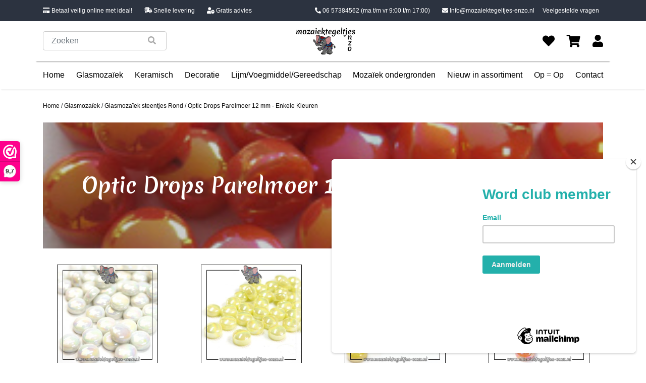

--- FILE ---
content_type: text/html;charset=utf-8
request_url: https://www.mozaiektegeltjes-enzo.nl/glasmozaiek/glasmozaiek-steentjes-rond/optic-drops-parelmoer-12-mm-enkele-kleuren/page2.html
body_size: 10034
content:
<!DOCTYPE html>
<!--[if lt IE 7 ]><html class="ie ie6" lang="nl"> <![endif]-->
<!--[if IE 7 ]><html class="ie ie7" lang="nl"> <![endif]-->
<!--[if IE 8 ]><html class="ie ie8" lang="nl"> <![endif]-->
<!--[if (gte IE 9)|!(IE)]><!--><html lang="nl"> <!--<![endif]-->
  <head>
	  <!-- Global site tag (gtag.js) - Google Analytics -->
<script async src="https://www.googletagmanager.com/gtag/js?id=UA-38674145-1"></script>
<script>
window.dataLayer = window.dataLayer || [];
function gtag(){dataLayer.push(arguments);}
gtag('js', new Date());

gtag('config', 'UA-38674145-1');
</script>

	  <!-- Google Tag Manager -->
<script>(function(w,d,s,l,i){w[l]=w[l]||[];w[l].push({'gtm.start':
new Date().getTime(),event:'gtm.js'});var f=d.getElementsByTagName(s)[0],
j=d.createElement(s),dl=l!='dataLayer'?'&l='+l:'';j.async=true;j.src=
'https://www.googletagmanager.com/gtm.js?id='+i+dl;f.parentNode.insertBefore(j,f);
})(window,document,'script','dataLayer','GTM-5P259LR');</script>
<!-- End Google Tag Manager -->

    <meta charset="utf-8"/>
<!-- [START] 'blocks/head.rain' -->
<!--

  (c) 2008-2026 Lightspeed Netherlands B.V.
  http://www.lightspeedhq.com
  Generated: 01-02-2026 @ 01:36:27

-->
<link rel="canonical" href="https://www.mozaiektegeltjes-enzo.nl/glasmozaiek/glasmozaiek-steentjes-rond/optic-drops-parelmoer-12-mm-enkele-kleuren/"/>
<link rel="alternate" href="https://www.mozaiektegeltjes-enzo.nl/index.rss" type="application/rss+xml" title="Nieuwe producten"/>
<meta name="robots" content="noodp,noydir"/>
<meta property="og:url" content="https://www.mozaiektegeltjes-enzo.nl/glasmozaiek/glasmozaiek-steentjes-rond/optic-drops-parelmoer-12-mm-enkele-kleuren/?source=facebook"/>
<meta property="og:site_name" content="Bestel nu de mooiste mozaïektegeltjes online bij Mozaïektegeltjes Enzo"/>
<meta property="og:title" content="Optic Drops Parelmoer enkele kleuren 12 mm | Shop online"/>
<meta property="og:description" content="Ruim assortiment Glasdruppels Optic Drops Parelmoer 12 mm te bestellen in onze webshop. Bekijk de parelmoer kleuren in onze collectie en bestel veilig online."/>
<script>
<meta name="p:domain_verify" content="c0603d43fc52bea3273029dde5c1d210"/>
</script>
<!--[if lt IE 9]>
<script src="https://cdn.webshopapp.com/assets/html5shiv.js?2025-02-20"></script>
<![endif]-->
<!-- [END] 'blocks/head.rain' -->
    <title>Optic Drops Parelmoer enkele kleuren 12 mm | Shop online - Bestel nu de mooiste mozaïektegeltjes online bij Mozaïektegeltjes Enzo</title>
    <meta name="description" content="Ruim assortiment Glasdruppels Optic Drops Parelmoer 12 mm te bestellen in onze webshop. Bekijk de parelmoer kleuren in onze collectie en bestel veilig online." />
    <meta name="keywords" content="Optic, Drops, Parelmoer, 12, mm, -, Enkele, kleuren" />
    <meta name="facebook-domain-verification" content="2h0kcps77dcmobx4z9xo4g3m77seys" />
    <meta http-equiv="X-UA-Compatible" content="IE=edge,chrome=1">
    
    <meta name="viewport" content="width=device-width, initial-scale=1.0">
    <meta name="apple-mobile-web-app-capable" content="yes">
    <meta name="apple-mobile-web-app-status-bar-style" content="black">
    
    <link rel="shortcut icon" href="https://cdn.webshopapp.com/shops/289339/themes/175400/v/542323/assets/favicon.ico?20210228161827" type="image/x-icon" />
    <link rel="preconnect" href="https://fonts.gstatic.com">
		<link href="https://fonts.googleapis.com/css2?family=Merienda:wght@400;700&display=swap" rel="stylesheet">
    <link rel="shortcut icon" href="https://cdn.webshopapp.com/shops/289339/themes/175400/v/542323/assets/favicon.ico?20210228161827" type="image/x-icon" /> 
    
    <link rel="stylesheet" href="https://cdn.webshopapp.com/shops/289339/themes/175400/assets/responsive.css?20250624144132" />
    <link rel="stylesheet" href="https://stackpath.bootstrapcdn.com/bootstrap/4.5.2/css/bootstrap.min.css" integrity="sha384-JcKb8q3iqJ61gNV9KGb8thSsNjpSL0n8PARn9HuZOnIxN0hoP+VmmDGMN5t9UJ0Z" crossorigin="anonymous">

  	<script src="https://code.jquery.com/jquery-3.3.1.slim.min.js" integrity="sha384-q8i/X+965DzO0rT7abK41JStQIAqVgRVzpbzo5smXKp4YfRvH+8abtTE1Pi6jizo" crossorigin="anonymous"></script>
  	<script src="https://cdnjs.cloudflare.com/ajax/libs/popper.js/1.14.7/umd/popper.min.js" integrity="sha384-UO2eT0CpHqdSJQ6hJty5KVphtPhzWj9WO1clHTMGa3JDZwrnQq4sF86dIHNDz0W1" crossorigin="anonymous"></script>
  	<script src="https://stackpath.bootstrapcdn.com/bootstrap/4.3.1/js/bootstrap.min.js" integrity="sha384-JjSmVgyd0p3pXB1rRibZUAYoIIy6OrQ6VrjIEaFf/nJGzIxFDsf4x0xIM+B07jRM" crossorigin="anonymous"></script>
    
    <link rel="stylesheet" href="https://use.fontawesome.com/releases/v5.15.1/css/all.css" integrity="sha384-vp86vTRFVJgpjF9jiIGPEEqYqlDwgyBgEF109VFjmqGmIY/Y4HV4d3Gp2irVfcrp" crossorigin="anonymous">


    <!--     <link rel="stylesheet" href="https://cdn.webshopapp.com/shops/289339/themes/175400/assets/style.css?20250624144132" />        -->
<!--     <link rel="stylesheet" href="https://cdn.webshopapp.com/shops/289339/themes/175400/assets/settings.css?20250624144132" />   -->
    
    <link rel="stylesheet" href="https://cdn.webshopapp.com/assets/gui-2-0.css?2025-02-20" /> 
    
    <link rel="stylesheet" href="https://cdn.webshopapp.com/shops/289339/themes/175400/assets/custom.css?20250624144132" />
    

    <script type="text/javascript" src="https://cdn.webshopapp.com/assets/jquery-1-9-1.js?2025-02-20"></script>
    <script type="text/javascript" src="https://cdn.webshopapp.com/assets/jquery-ui-1-10-1.js?2025-02-20"></script>
    <script type="text/javascript" src="https://cdn.webshopapp.com/assets/jquery-migrate-1-1-1.js?2025-02-20"></script>
    <script src="https://cdn.webshopapp.com/shops/289339/themes/175400/assets/jcarousel.js?20250624144132"></script>
    <script type="text/javascript" src="https://cdn.webshopapp.com/shops/289339/themes/175400/assets/global.js?20250624144132"></script>
    <script type="text/javascript" src="https://cdn.webshopapp.com/assets/gui.js?2025-02-20"></script>
        <script type="text/javascript" src="https://cdn.webshopapp.com/shops/289339/themes/175400/assets/uspticker.js?20250624144132"></script>
    
		<script type="text/javascript" src="https://cdn.webshopapp.com/shops/289339/themes/175400/assets/share42.js?20250624144132"></script> 
    <script type="text/javascript" src="https://cdn.webshopapp.com/shops/289339/themes/175400/assets/functions.js?20250624144132"></script>
    
    <script type="text/javascript" src="https://cdn.webshopapp.com/shops/289339/themes/175400/assets/cycle2.js?20250624144132"></script>
    
    <link href="https://unpkg.com/aos@2.3.1/dist/aos.css" rel="stylesheet">
		<script src="https://unpkg.com/aos@2.3.1/dist/aos.js"></script>

  </head>
  <body> 
	  <!-- Google Tag Manager (noscript) -->
<noscript><iframe src="https://www.googletagmanager.com/ns.html?id=GTM-5P259LR"
height="0" width="0" style="display:none;visibility:hidden"></iframe></noscript>
<!-- End Google Tag Manager (noscript) -->

    <header>
      <section class="usp-balk bg-dark_blue text-white">
  <div class="container d-flex justify-content-between">
    <div class="d-none d-md-flex usp">
      <p><i class="fas fa-credit-card"></i> Betaal veilig online met ideal!</p>
      <p><i class="fas fa-shipping-fast"></i> Snelle levering</p>
      <p><i class="fas fa-user-clock"></i> Gratis advies</p>
    </div>
    <div class="d-flex m-auto m-md-0 p-2">
      <a href="tel:06 57384562" class="text-white mr-4"><i class="fas fa-phone-alt"></i> 06 57384562 <span class="d-none d-lg-inline-block">(ma t/m vr 9:00 t/m 17:00)</span></a>
      <a href="/cdn-cgi/l/email-protection#5b12353d341b3634213a323e302f3e3c3e372f313e28763e352134753537" class="text-white"><i class="fas fa-envelope"></i> <span class="__cf_email__" data-cfemail="9fd6f1f9f0dff2f0e5fef6faf4ebfaf8faf3ebf5faecb2faf1e5f0b1f1f3">[email&#160;protected]</span></a>
      <a href="https://www.mozaiektegeltjes-enzo.nl/service/" class="text-white ml-3">Veelgestelde vragen</a>
    </div>
  </div>
</section>
<section class="header-top">
  <div class="container">
    <div class="d-flex d-lg-none justify-content-between">
      <a href="" id="menu"><i class="fas fa-bars mx-2"></i></a>
      <a href="https://www.mozaiektegeltjes-enzo.nl/"><img src="https://cdn.webshopapp.com/shops/289339/themes/175400/assets/logo.png?20250624111429" alt="Logo" class="logo"></a>
      <a href="https://www.mozaiektegeltjes-enzo.nl/cart/" class="position-relative"><i class="fas fa-shopping-cart mx-2"></i></a>
    </div>
    <form class="align-items-center d-flex mt-2 mt-lg-0" action="https://www.mozaiektegeltjes-enzo.nl/search/" method="get" id="formSearch">
      <div class="form-group mb-2 mb-lg-0">
        <div class="form-group has-search position-relative mb-0">
          <button class="form-control-feedback do-search border-0 bg-transparent"  onclick="$('#formSearch').submit();"><span class="fa fa-search"></span></button>
          <input type="text" name="q" autocomplete="off" value="" class="form-control" placeholder="Zoeken">
        </div>
      </div>
    </form>
    
    <a href=https://www.mozaiektegeltjes-enzo.nl/><img src="https://cdn.webshopapp.com/shops/289339/themes/175400/assets/logo.png?20250624111429" alt="Logo" class="logo d-none d-lg-block"></a>
    <div class="quick-nav d-none d-lg-flex justify-content-between align-items-center w-100 ml-auto">
      <a href="https://www.mozaiektegeltjes-enzo.nl/account/wishlist/" title="Favorieten"><i class="fas fa-heart"></i></a>
      <a href="https://www.mozaiektegeltjes-enzo.nl/cart/" title="Winkelwagen" class="position-relative"><i class="fas fa-shopping-cart"></i></a>
      <a href="https://www.mozaiektegeltjes-enzo.nl/account/" title="Login/Registreer"><i class="fas fa-user"></i></a>
    </div>
  </div>
</section>
<div class="mobile-menu-bg-cover"></div>
<section class="nav d-none d-lg-flex">
  <div class="container">
    <ul class="d-flex list-unstyled justify-content-between mt-0 mt-lg-3">
      <div class="menu-title d-flex d-lg-none justify-content-between text-white">
        <p>Menu</p>
        <a href="" class="text-white" id="close-nav"><i class="fas fa-times"></i></a>
      </div>
      <li><a href=https://www.mozaiektegeltjes-enzo.nl/>Home</a></li>
              <li>
          <div class="d-flex justify-content-between">
          <a href=https://www.mozaiektegeltjes-enzo.nl/glasmozaiek/>Glasmozaïek</a>
                    <a href="" class="show-sub mr-4 d-block d-lg-none"><i class="fas fa-chevron-right"></i></a>
          </div>
          <ul class="sub-nav">
                            
            		            		<li class="my-lg-2 d-flex justify-content-between flex-column has-children">
                  <div class="d-flex justify-content-between">
                  <a href=https://www.mozaiektegeltjes-enzo.nl/glasmozaiek/glasmozaiek-steentjes-1-cm/>Glasmozaïek steentjes 1 cm</a>
            			<a href="" class="show-sub ml-3 d-block"><i class="fas fa-chevron-right"></i></a>
                  </div>
                  <ul class="subsub-nav">
            			            				<li class="my-lg-2"><a href=https://www.mozaiektegeltjes-enzo.nl/glasmozaiek/glasmozaiek-steentjes-1-cm/basic-line-enkele-kleuren/>Basic Line - Enkele Kleuren</a></li>
            			            				<li class="my-lg-2"><a href=https://www.mozaiektegeltjes-enzo.nl/glasmozaiek/glasmozaiek-steentjes-1-cm/parelmoer-enkele-kleuren/>Parelmoer - Enkele Kleuren</a></li>
            			            				<li class="my-lg-2"><a href=https://www.mozaiektegeltjes-enzo.nl/glasmozaiek/glasmozaiek-steentjes-1-cm/gold-line-enkele-kleuren/>Gold Line - Enkele Kleuren</a></li>
            			            				<li class="my-lg-2"><a href=https://www.mozaiektegeltjes-enzo.nl/glasmozaiek/glasmozaiek-steentjes-1-cm/murrini-crystal-enkele-kleuren/>Murrini Crystal - Enkele Kleuren</a></li>
            			            				<li class="my-lg-2"><a href=https://www.mozaiektegeltjes-enzo.nl/glasmozaiek/glasmozaiek-steentjes-1-cm/foil-enkele-kleuren/>Foil - Enkele Kleuren</a></li>
            			            			</ul>
                </li>
            		                            
            		            		<li class="my-lg-2 d-flex justify-content-between flex-column has-children">
                  <div class="d-flex justify-content-between">
                  <a href=https://www.mozaiektegeltjes-enzo.nl/glasmozaiek/glasmozaiek-steentjes-2-cm/>Glasmozaïek steentjes 2 cm</a>
            			<a href="" class="show-sub ml-3 d-block"><i class="fas fa-chevron-right"></i></a>
                  </div>
                  <ul class="subsub-nav">
            			            				<li class="my-lg-2"><a href=https://www.mozaiektegeltjes-enzo.nl/glasmozaiek/glasmozaiek-steentjes-2-cm/basic-line-enkele-kleuren/>Basic Line - Enkele Kleuren</a></li>
            			            				<li class="my-lg-2"><a href=https://www.mozaiektegeltjes-enzo.nl/glasmozaiek/glasmozaiek-steentjes-2-cm/parelmoer-enkele-kleuren/>Parelmoer - Enkele Kleuren</a></li>
            			            				<li class="my-lg-2"><a href=https://www.mozaiektegeltjes-enzo.nl/glasmozaiek/glasmozaiek-steentjes-2-cm/gold-line-enkele-kleuren/>Gold Line - Enkele Kleuren</a></li>
            			            			</ul>
                </li>
            		                            
            		            		<li class="my-lg-2 d-flex justify-content-between flex-column has-children">
                  <div class="d-flex justify-content-between">
                  <a href=https://www.mozaiektegeltjes-enzo.nl/glasmozaiek/glasmozaiek-steentjes-pixel-8-mm/>Glasmozaïek steentjes Pixel 8 mm</a>
            			<a href="" class="show-sub ml-3 d-block"><i class="fas fa-chevron-right"></i></a>
                  </div>
                  <ul class="subsub-nav">
            			            				<li class="my-lg-2"><a href=https://www.mozaiektegeltjes-enzo.nl/glasmozaiek/glasmozaiek-steentjes-pixel-8-mm/ottoman-mat-enkele-kleuren/>Ottoman Mat - Enkele Kleuren</a></li>
            			            				<li class="my-lg-2"><a href=https://www.mozaiektegeltjes-enzo.nl/glasmozaiek/glasmozaiek-steentjes-pixel-8-mm/ottoman-normaal-enkele-kleuren/>Ottoman Normaal - Enkele Kleuren</a></li>
            			            				<li class="my-lg-2"><a href=https://www.mozaiektegeltjes-enzo.nl/glasmozaiek/glasmozaiek-steentjes-pixel-8-mm/ottoman-parelmoer-enkele-kleuren/>Ottoman Parelmoer - Enkele Kleuren</a></li>
            			            			</ul>
                </li>
            		                            
            		            		<li class="my-lg-2 d-flex justify-content-between flex-column has-children">
                  <div class="d-flex justify-content-between">
                  <a href=https://www.mozaiektegeltjes-enzo.nl/glasmozaiek/glasmozaiek-steentjes-rond/>Glasmozaïek steentjes Rond</a>
            			<a href="" class="show-sub ml-3 d-block"><i class="fas fa-chevron-right"></i></a>
                  </div>
                  <ul class="subsub-nav">
            			            				<li class="my-lg-2"><a href=https://www.mozaiektegeltjes-enzo.nl/glasmozaiek/glasmozaiek-steentjes-rond/darling-dotz-normaal-8-mm-enkele-kleuren/>Darling Dotz Normaal 8 mm - Enkele Kleuren</a></li>
            			            				<li class="my-lg-2"><a href=https://www.mozaiektegeltjes-enzo.nl/glasmozaiek/glasmozaiek-steentjes-rond/darling-dotz-parelmoer-8-mm-enkele-kleuren/>Darling Dotz Parelmoer 8 mm - Enkele Kleuren</a></li>
            			            				<li class="my-lg-2"><a href=https://www.mozaiektegeltjes-enzo.nl/glasmozaiek/glasmozaiek-steentjes-rond/darling-dotz-normaal-8-mm-gemixte-kleuren/>Darling Dotz Normaal 8 mm - Gemixte Kleuren</a></li>
            			            				<li class="my-lg-2"><a href=https://www.mozaiektegeltjes-enzo.nl/glasmozaiek/glasmozaiek-steentjes-rond/optic-drops-mat-12-mm-enkele-kleuren/>Optic Drops Mat 12 mm - Enkele Kleuren</a></li>
            			            				<li class="my-lg-2"><a href=https://www.mozaiektegeltjes-enzo.nl/glasmozaiek/glasmozaiek-steentjes-rond/optic-drops-normaal-12-mm-enkele-kleuren/>Optic Drops Normaal 12 mm - Enkele Kleuren</a></li>
            			            				<li class="my-lg-2"><a href=https://www.mozaiektegeltjes-enzo.nl/glasmozaiek/glasmozaiek-steentjes-rond/optic-drops-parelmoer-12-mm-enkele-kleuren/>Optic Drops Parelmoer 12 mm - Enkele Kleuren</a></li>
            			            				<li class="my-lg-2"><a href=https://www.mozaiektegeltjes-enzo.nl/glasmozaiek/glasmozaiek-steentjes-rond/optic-drops-normaal-en-parelmoer-12-mm-gemixte-kle/>Optic Drops Normaal en Parelmoer 12 mm - Gemixte Kleuren</a></li>
            			            				<li class="my-lg-2"><a href=https://www.mozaiektegeltjes-enzo.nl/glasmozaiek/glasmozaiek-steentjes-rond/penny-rounds-normaal-18-mm-enkele-kleuren/>Penny Rounds Normaal 18 mm - Enkele Kleuren</a></li>
            			            				<li class="my-lg-2"><a href=https://www.mozaiektegeltjes-enzo.nl/glasmozaiek/glasmozaiek-steentjes-rond/penny-rounds-parelmoer-18-mm-enkele-kleuren/>Penny Rounds Parelmoer 18 mm - Enkele Kleuren</a></li>
            			            				<li class="my-lg-2"><a href=https://www.mozaiektegeltjes-enzo.nl/glasmozaiek/glasmozaiek-steentjes-rond/penny-rounds-normaal-en-parelmoer-18-mm-gemixte-kl/>Penny Rounds Normaal en Parelmoer 18 mm - Gemixte Kleuren</a></li>
            			            			</ul>
                </li>
            		                            
            		            		<li class="my-lg-2 d-flex justify-content-between flex-column has-children">
                  <div class="d-flex justify-content-between">
                  <a href=https://www.mozaiektegeltjes-enzo.nl/glasmozaiek/glasmozaiek-steentjes-glasnuggets/>Glasmozaïek steentjes Glasnuggets</a>
            			<a href="" class="show-sub ml-3 d-block"><i class="fas fa-chevron-right"></i></a>
                  </div>
                  <ul class="subsub-nav">
            			            				<li class="my-lg-2"><a href=https://www.mozaiektegeltjes-enzo.nl/glasmozaiek/glasmozaiek-steentjes-glasnuggets/glasmozaiek-steentjes-16-20-mm-glasnuggets-glasste/>Glasmozaiek steentjes  - 16/20 mm - Glasnuggets/Glasstenen Parelmoer - Enkele Kleuren</a></li>
            			            			</ul>
                </li>
            		                            
            		            		<li class="my-lg-2 d-flex justify-content-between flex-column has-children">
                  <div class="d-flex justify-content-between">
                  <a href=https://www.mozaiektegeltjes-enzo.nl/glasmozaiek/glasmozaiek-steentjes-speciale-vormen/>Glasmozaïek steentjes Speciale Vormen</a>
            			<a href="" class="show-sub ml-3 d-block"><i class="fas fa-chevron-right"></i></a>
                  </div>
                  <ul class="subsub-nav">
            			            				<li class="my-lg-2"><a href=https://www.mozaiektegeltjes-enzo.nl/glasmozaiek/glasmozaiek-steentjes-speciale-vormen/art-angles-normaal-10-mm-enkele-kleuren/>Art Angles Normaal 10 mm - Enkele Kleuren</a></li>
            			            				<li class="my-lg-2"><a href=https://www.mozaiektegeltjes-enzo.nl/glasmozaiek/glasmozaiek-steentjes-speciale-vormen/art-angles-parelmoer-10-mm-enkele-kleuren/>Art Angles Parelmoer 10 mm - Enkele Kleuren</a></li>
            			            				<li class="my-lg-2"><a href=https://www.mozaiektegeltjes-enzo.nl/glasmozaiek/glasmozaiek-steentjes-speciale-vormen/art-angles-normaal-en-parelmoer-10-mm-gemixte-kleu/>Art Angles Normaal en Parelmoer 10 mm - Gemixte Kleuren</a></li>
            			            				<li class="my-lg-2"><a href=https://www.mozaiektegeltjes-enzo.nl/glasmozaiek/glasmozaiek-steentjes-speciale-vormen/art-angles-normaal-29-mm-enkele-kleuren/> Art Angles Normaal 29 mm - Enkele Kleuren</a></li>
            			            				<li class="my-lg-2"><a href=https://www.mozaiektegeltjes-enzo.nl/glasmozaiek/glasmozaiek-steentjes-speciale-vormen/radiant-round-parelmoer-18-mm-enkele-kleuren/>Radiant Round  Parelmoer 18 mm - Enkele Kleuren</a></li>
            			            				<li class="my-lg-2"><a href=https://www.mozaiektegeltjes-enzo.nl/glasmozaiek/glasmozaiek-steentjes-speciale-vormen/radiant-ellipse-parelmoer-20-x-45-mm-enkele-kleure/>Radiant Ellipse Parelmoer 20 x 45 mm - Enkele Kleuren</a></li>
            			            				<li class="my-lg-2"><a href=https://www.mozaiektegeltjes-enzo.nl/glasmozaiek/glasmozaiek-steentjes-speciale-vormen/ruitjes-wiebertjes-normaal-enkele-kleuren/>Ruitjes/Wiebertjes Normaal - Enkele Kleuren</a></li>
            			            				<li class="my-lg-2"><a href=https://www.mozaiektegeltjes-enzo.nl/glasmozaiek/glasmozaiek-steentjes-speciale-vormen/rechthoekjes-staafjes-normaal-6x20-mm-enkele-kleur/>Rechthoekjes/Staafjes Normaal 6x20 mm - Enkele Kleuren</a></li>
            			            				<li class="my-lg-2"><a href=https://www.mozaiektegeltjes-enzo.nl/glasmozaiek/glasmozaiek-steentjes-speciale-vormen/rechthoekjes-staafjes-parelmoer-6x20-mm-enkele-kle/>Rechthoekjes/Staafjes Parelmoer 6x20 mm - Enkele Kleuren</a></li>
            			            				<li class="my-lg-2"><a href=https://www.mozaiektegeltjes-enzo.nl/glasmozaiek/glasmozaiek-steentjes-speciale-vormen/rechthoekjes-staafjes-xl-normaal-12x38-mm-enkele-k/>Rechthoekjes/Staafjes XL Normaal 12x38 mm - Enkele Kleuren</a></li>
            			            				<li class="my-lg-2"><a href=https://www.mozaiektegeltjes-enzo.nl/glasmozaiek/glasmozaiek-steentjes-speciale-vormen/rechthoekjes-staafjes-xl-parelmoer-12x38-mm-enkele/>Rechthoekjes/Staafjes XL Parelmoer 12x38 mm - Enkele Kleuren</a></li>
            			            				<li class="my-lg-2"><a href=https://www.mozaiektegeltjes-enzo.nl/glasmozaiek/glasmozaiek-steentjes-speciale-vormen/millefiori-duizend-bloemen-glas/>Millefiori - Duizend bloemen glas</a></li>
            			            			</ul>
                </li>
            		                            
            		            		<li class="my-lg-2 d-flex justify-content-between flex-column has-children">
                  <div class="d-flex justify-content-between">
                  <a href=https://www.mozaiektegeltjes-enzo.nl/glasmozaiek/glasmozaiek-steentjes-onregelmatige-puzzelstukjes/>Glasmozaïek steentjes Onregelmatige Puzzelstukjes</a>
            			<a href="" class="show-sub ml-3 d-block"><i class="fas fa-chevron-right"></i></a>
                  </div>
                  <ul class="subsub-nav">
            			            				<li class="my-lg-2"><a href=https://www.mozaiektegeltjes-enzo.nl/glasmozaiek/glasmozaiek-steentjes-onregelmatige-puzzelstukjes/soft-glas-puzzelstukjes-normaal-enkele-kleuren/>Soft Glas Puzzelstukjes Normaal - Enkele Kleuren</a></li>
            			            				<li class="my-lg-2"><a href=https://www.mozaiektegeltjes-enzo.nl/glasmozaiek/glasmozaiek-steentjes-onregelmatige-puzzelstukjes/soft-glas-puzzelstukjes-normaal-gemixte-kleuren/>Soft Glas Puzzelstukjes Normaal - Gemixte Kleuren</a></li>
            			            				<li class="my-lg-2"><a href=https://www.mozaiektegeltjes-enzo.nl/glasmozaiek/glasmozaiek-steentjes-onregelmatige-puzzelstukjes/snippets-puzzelstukjes-normaal-enkele-kleuren/>Snippets Puzzelstukjes Normaal - Enkele Kleuren</a></li>
            			            				<li class="my-lg-2"><a href=https://www.mozaiektegeltjes-enzo.nl/glasmozaiek/glasmozaiek-steentjes-onregelmatige-puzzelstukjes/snippets-puzzelstukjes-parelmoer-enkele-kleuren/>Snippets Puzzelstukjes Parelmoer - Enkele Kleuren</a></li>
            			            				<li class="my-lg-2"><a href=https://www.mozaiektegeltjes-enzo.nl/glasmozaiek/glasmozaiek-steentjes-onregelmatige-puzzelstukjes/moonshine-measures-normaal-gemixte-kleuren/>Moonshine Measures Normaal - Gemixte Kleuren</a></li>
            			            				<li class="my-lg-2"><a href=https://www.mozaiektegeltjes-enzo.nl/glasmozaiek/glasmozaiek-steentjes-onregelmatige-puzzelstukjes/transparant-glas-puzzelstukjes-normaal-enkele-kleu/>Transparant Glas Puzzelstukjes Normaal - Enkele Kleuren</a></li>
            			            			</ul>
                </li>
            		                      </ul>
                </li>
              <li>
          <div class="d-flex justify-content-between">
          <a href=https://www.mozaiektegeltjes-enzo.nl/keramisch/>Keramisch</a>
                    <a href="" class="show-sub mr-4 d-block d-lg-none"><i class="fas fa-chevron-right"></i></a>
          </div>
          <ul class="sub-nav">
                            
            		            			<li class="my-lg-2"><a href=https://www.mozaiektegeltjes-enzo.nl/keramisch/keramische-rondjes/>Keramische Rondjes</a></li>
            		                            
            		            			<li class="my-lg-2"><a href=https://www.mozaiektegeltjes-enzo.nl/keramisch/keramische-puzzelstukjes/>Keramische Puzzelstukjes</a></li>
            		                            
            		            			<li class="my-lg-2"><a href=https://www.mozaiektegeltjes-enzo.nl/keramisch/keramische-cirkels/>Keramische Cirkels</a></li>
            		                            
            		            			<li class="my-lg-2"><a href=https://www.mozaiektegeltjes-enzo.nl/keramisch/keramische-druppels/>Keramische Druppels</a></li>
            		                            
            		            			<li class="my-lg-2"><a href=https://www.mozaiektegeltjes-enzo.nl/keramisch/keramische-bloemblaadjes/>Keramische Bloemblaadjes</a></li>
            		                            
            		            			<li class="my-lg-2"><a href=https://www.mozaiektegeltjes-enzo.nl/keramisch/keramische-bloemblaadjes-middel/>Keramische Bloemblaadjes Middel</a></li>
            		                            
            		            			<li class="my-lg-2"><a href=https://www.mozaiektegeltjes-enzo.nl/keramisch/keramische-bloemblaadjes-xl/>Keramische Bloemblaadjes XL</a></li>
            		                            
            		            			<li class="my-lg-2"><a href=https://www.mozaiektegeltjes-enzo.nl/keramisch/keramische-driehoekjes/>Keramische Driehoekjes</a></li>
            		                            
            		            			<li class="my-lg-2"><a href=https://www.mozaiektegeltjes-enzo.nl/keramisch/keramische-rechthoekjes-staafjes/>Keramische Rechthoekjes/Staafjes</a></li>
            		                            
            		            			<li class="my-lg-2"><a href=https://www.mozaiektegeltjes-enzo.nl/keramisch/geglazuurde-keramische-stenen-1-cm/>Geglazuurde Keramische Stenen 1 cm</a></li>
            		                            
            		            		<li class="my-lg-2 d-flex justify-content-between flex-column has-children">
                  <div class="d-flex justify-content-between">
                  <a href=https://www.mozaiektegeltjes-enzo.nl/keramisch/binnen-wandtegels-mosa-glanzend/>Binnen wandtegels Mosa glanzend</a>
            			<a href="" class="show-sub ml-3 d-block"><i class="fas fa-chevron-right"></i></a>
                  </div>
                  <ul class="subsub-nav">
            			            				<li class="my-lg-2"><a href=https://www.mozaiektegeltjes-enzo.nl/keramisch/binnen-wandtegels-mosa-glanzend/mosa-tegels-op-voorraad/>Mosa Tegels - Op voorraad</a></li>
            			            			</ul>
                </li>
            		                            
            		            			<li class="my-lg-2"><a href=https://www.mozaiektegeltjes-enzo.nl/keramisch/buiten-tegels-cesi-mat-glanzend-op-bestelling/>Buiten tegels Cesi mat glanzend - Op bestelling</a></li>
            		                      </ul>
                </li>
              <li>
          <div class="d-flex justify-content-between">
          <a href=https://www.mozaiektegeltjes-enzo.nl/decoratie/>Decoratie</a>
                    <a href="" class="show-sub mr-4 d-block d-lg-none"><i class="fas fa-chevron-right"></i></a>
          </div>
          <ul class="sub-nav">
                            
            		            			<li class="my-lg-2"><a href=https://www.mozaiektegeltjes-enzo.nl/decoratie/cabochons-plakstenen/>Cabochons plakstenen</a></li>
            		                            
            		            			<li class="my-lg-2"><a href=https://www.mozaiektegeltjes-enzo.nl/decoratie/spiegel-mozaiek/>Spiegel mozaïek</a></li>
            		                      </ul>
                </li>
              <li>
          <div class="d-flex justify-content-between">
          <a href=https://www.mozaiektegeltjes-enzo.nl/lijm-voegmiddel-gereedschap/>Lijm/Voegmiddel/Gereedschap</a>
                    <a href="" class="show-sub mr-4 d-block d-lg-none"><i class="fas fa-chevron-right"></i></a>
          </div>
          <ul class="sub-nav">
                            
            		            			<li class="my-lg-2"><a href=https://www.mozaiektegeltjes-enzo.nl/lijm-voegmiddel-gereedschap/lijm-voor-de-mozaiek-hobby/>Lijm voor de mozaiek hobby</a></li>
            		                            
            		            		<li class="my-lg-2 d-flex justify-content-between flex-column has-children">
                  <div class="d-flex justify-content-between">
                  <a href=https://www.mozaiektegeltjes-enzo.nl/lijm-voegmiddel-gereedschap/gereedschap-voor-de-mozaiek-hobby/>Gereedschap voor de mozaiek hobby</a>
            			<a href="" class="show-sub ml-3 d-block"><i class="fas fa-chevron-right"></i></a>
                  </div>
                  <ul class="subsub-nav">
            			            				<li class="my-lg-2"><a href=https://www.mozaiektegeltjes-enzo.nl/lijm-voegmiddel-gereedschap/gereedschap-voor-de-mozaiek-hobby/mozaiek-gereedschap-diversen/>Mozaiek gereedschap diversen</a></li>
            			            				<li class="my-lg-2"><a href=https://www.mozaiektegeltjes-enzo.nl/lijm-voegmiddel-gereedschap/gereedschap-voor-de-mozaiek-hobby/mozaiek-gereedschap-voor-glasmozaiek-en-spiegels/>Mozaiek gereedschap voor glasmozaiek en spiegels</a></li>
            			            				<li class="my-lg-2"><a href=https://www.mozaiektegeltjes-enzo.nl/lijm-voegmiddel-gereedschap/gereedschap-voor-de-mozaiek-hobby/mozaiek-gereedschap-voor-keramiek-wandtegels/>Mozaiek gereedschap voor keramiek (wandtegels)</a></li>
            			            			</ul>
                </li>
            		                            
            		            			<li class="my-lg-2"><a href=https://www.mozaiektegeltjes-enzo.nl/lijm-voegmiddel-gereedschap/pigment-voor-de-mozaiek-hobby/>Pigment voor de mozaiek hobby</a></li>
            		                            
            		            			<li class="my-lg-2"><a href=https://www.mozaiektegeltjes-enzo.nl/lijm-voegmiddel-gereedschap/voegmiddel-voor-de-mozaiek-hobby/>Voegmiddel voor de mozaiek hobby</a></li>
            		                      </ul>
                </li>
              <li>
          <div class="d-flex justify-content-between">
          <a href=https://www.mozaiektegeltjes-enzo.nl/mozaiek-ondergronden/>Mozaïek ondergronden</a>
                    <a href="" class="show-sub mr-4 d-block d-lg-none"><i class="fas fa-chevron-right"></i></a>
          </div>
          <ul class="sub-nav">
                            
            		            			<li class="my-lg-2"><a href=https://www.mozaiektegeltjes-enzo.nl/mozaiek-ondergronden/piepschuim-cijfers/>Piepschuim cijfers</a></li>
            		                            
            		            			<li class="my-lg-2"><a href=https://www.mozaiektegeltjes-enzo.nl/mozaiek-ondergronden/piepschuim-outlet/>Piepschuim outlet</a></li>
            		                            
            		            			<li class="my-lg-2"><a href=https://www.mozaiektegeltjes-enzo.nl/mozaiek-ondergronden/piepschuim-torsos-m-v/>Piepschuim torso&#039;s m/v</a></li>
            		                            
            		            		<li class="my-lg-2 d-flex justify-content-between flex-column has-children">
                  <div class="d-flex justify-content-between">
                  <a href=https://www.mozaiektegeltjes-enzo.nl/mozaiek-ondergronden/piepschuim-figuren/>Piepschuim figuren</a>
            			<a href="" class="show-sub ml-3 d-block"><i class="fas fa-chevron-right"></i></a>
                  </div>
                  <ul class="subsub-nav">
            			            				<li class="my-lg-2"><a href=https://www.mozaiektegeltjes-enzo.nl/mozaiek-ondergronden/piepschuim-figuren/vormen-voor-kinderen/>Vormen voor kinderen</a></li>
            			            				<li class="my-lg-2"><a href=https://www.mozaiektegeltjes-enzo.nl/mozaiek-ondergronden/piepschuim-figuren/vormen-voor-volwassenen/>Vormen voor volwassenen</a></li>
            			            				<li class="my-lg-2"><a href=https://www.mozaiektegeltjes-enzo.nl/mozaiek-ondergronden/piepschuim-figuren/vormen-seizoenen/>Vormen seizoenen</a></li>
            			            			</ul>
                </li>
            		                            
            		            			<li class="my-lg-2"><a href=https://www.mozaiektegeltjes-enzo.nl/mozaiek-ondergronden/diverse-mozaiek-ondergronden/>Diverse Mozaiek Ondergronden</a></li>
            		                      </ul>
                </li>
              <li>
          <div class="">
          <a href=https://www.mozaiektegeltjes-enzo.nl/nieuw-in-assortiment/>Nieuw in assortiment</a>
                		</div>
                </li>
              <li>
          <div class="">
          <a href=https://www.mozaiektegeltjes-enzo.nl/op-op/>Op = Op</a>
                		</div>
                </li>
        		      <li><a href="https://www.mozaiektegeltjes-enzo.nl/service/contact/">Contact</a></li>
    </ul>
  </div>
</section>    </header>
    <main>
      <section class="breadcrumbs container my-4">
  <a href="https://www.mozaiektegeltjes-enzo.nl/" title="Home">Home</a>    
    / <a href="https://www.mozaiektegeltjes-enzo.nl/glasmozaiek/">Glasmozaïek</a>
    / <a href="https://www.mozaiektegeltjes-enzo.nl/glasmozaiek/glasmozaiek-steentjes-rond/">Glasmozaïek steentjes Rond</a>
    / <a href="https://www.mozaiektegeltjes-enzo.nl/glasmozaiek/glasmozaiek-steentjes-rond/optic-drops-parelmoer-12-mm-enkele-kleuren/">Optic Drops Parelmoer 12 mm - Enkele Kleuren</a>
  </section>

<div class="container product-page mt-3">
    
  <section class="product-section w-100">
        <div style="background-image: url(https://cdn.webshopapp.com/shops/289339/files/357834391/image.jpg); background-size: cover; background-position: center; height: 250px;" class="mb-4 category-banner">
      <h1 class="p-5 text-white">Optic Drops Parelmoer 12 mm - Enkele kleuren</h1>
    </div>
        <div class="product-container text-center row">
            	<article class="rounded product col-12 col-md-6 col-lg-3 mb-4">
	<div class="p-2 h-100 d-flex flex-column justify-content-between align-items-center product-container position-relative">
    <a href="https://www.mozaiektegeltjes-enzo.nl/glasmozaiek-steentjes-optic-drops-parelm-111733667.html" title="Bekijk product">
  	<img src="https://cdn.webshopapp.com/shops/289339/files/351913856/image.jpg" alt="" class="w-100 mb-3" style="max-width: 200px; width: 100%;">
  	<p>Glasdruppels Parelmoer | 12mm | Enkele Kleuren | 50 gram | Opal White</p>
    </a>
  	<div class="mt-2">
      <p class="price mb-2 font-weight-bold">€1,45</p>
      <div>
                <form action="https://www.mozaiektegeltjes-enzo.nl/cart/add/225315112/" class="product-form form-inline d-flex flex-column">
          <input type="hidden" name="bundle_id" id="product_configure_bundle_id" value="">
          <div class="form-group mb-2 mr-0 flex-row">
            <p class="mr-md-2">Aantal:</p>
            <input type="text" name="quantity" value="" aria-label="Aantal" class="form-control product-count m-auto">
          </div>
          <button onclick="$('#product_configure_form').submit();" class="btn btn-blue mb-2">In winkelwagen</button>
        </form>
              </div>
    </div>
      </div>
</article>            	<article class="rounded product col-12 col-md-6 col-lg-3 mb-4">
	<div class="p-2 h-100 d-flex flex-column justify-content-between align-items-center product-container position-relative">
    <a href="https://www.mozaiektegeltjes-enzo.nl/glasmozaiek-steentjes-optic-drops-parelm-yellow-po.html" title="Bekijk product">
  	<img src="https://cdn.webshopapp.com/shops/289339/files/351911961/image.jpg" alt="" class="w-100 mb-3" style="max-width: 200px; width: 100%;">
  	<p>Glasdruppels Parelmoer | 12mm | Enkele Kleuren | 50 gram | Yellow Pollen</p>
    </a>
  	<div class="mt-2">
      <p class="price mb-2 font-weight-bold">€1,45</p>
      <div>
                <form action="https://www.mozaiektegeltjes-enzo.nl/cart/add/225315781/" class="product-form form-inline d-flex flex-column">
          <input type="hidden" name="bundle_id" id="product_configure_bundle_id" value="">
          <div class="form-group mb-2 mr-0 flex-row">
            <p class="mr-md-2">Aantal:</p>
            <input type="text" name="quantity" value="" aria-label="Aantal" class="form-control product-count m-auto">
          </div>
          <button onclick="$('#product_configure_form').submit();" class="btn btn-blue mb-2">In winkelwagen</button>
        </form>
              </div>
    </div>
      </div>
</article>            	<article class="rounded product col-12 col-md-6 col-lg-3 mb-4">
	<div class="p-2 h-100 d-flex flex-column justify-content-between align-items-center product-container position-relative">
    <a href="https://www.mozaiektegeltjes-enzo.nl/glasmozaiek-steentjes-optic-drops-parelm-111733857.html" title="Bekijk product">
  	<img src="https://cdn.webshopapp.com/shops/289339/files/351913808/image.jpg" alt="" class="w-100 mb-3" style="max-width: 200px; width: 100%;">
  	<p>Glasdruppels Parelmoer | 12mm | Enkele Kleuren | 50 gram | Acid Yellow</p>
    </a>
  	<div class="mt-2">
      <p class="price mb-2 font-weight-bold">€1,45</p>
      <div>
                <form action="https://www.mozaiektegeltjes-enzo.nl/cart/add/225315308/" class="product-form form-inline d-flex flex-column">
          <input type="hidden" name="bundle_id" id="product_configure_bundle_id" value="">
          <div class="form-group mb-2 mr-0 flex-row">
            <p class="mr-md-2">Aantal:</p>
            <input type="text" name="quantity" value="" aria-label="Aantal" class="form-control product-count m-auto">
          </div>
          <button onclick="$('#product_configure_form').submit();" class="btn btn-blue mb-2">In winkelwagen</button>
        </form>
              </div>
    </div>
      </div>
</article>            	<article class="rounded product col-12 col-md-6 col-lg-3 mb-4">
	<div class="p-2 h-100 d-flex flex-column justify-content-between align-items-center product-container position-relative">
    <a href="https://www.mozaiektegeltjes-enzo.nl/glasmozaiek-steentjes-optic-drops-parelm-111734317.html" title="Bekijk product">
  	<img src="https://cdn.webshopapp.com/shops/289339/files/351912320/image.jpg" alt="" class="w-100 mb-3" style="max-width: 200px; width: 100%;">
  	<p>Glasdruppels Parelmoer | 12mm | Enkele Kleuren | 50 gram | Orange Opal</p>
    </a>
  	<div class="mt-2">
      <p class="price mb-2 font-weight-bold">€1,40</p>
      <div>
                <form action="https://www.mozaiektegeltjes-enzo.nl/cart/add/225315772/" class="product-form form-inline d-flex flex-column">
          <input type="hidden" name="bundle_id" id="product_configure_bundle_id" value="">
          <div class="form-group mb-2 mr-0 flex-row">
            <p class="mr-md-2">Aantal:</p>
            <input type="text" name="quantity" value="" aria-label="Aantal" class="form-control product-count m-auto">
          </div>
          <button onclick="$('#product_configure_form').submit();" class="btn btn-blue mb-2">In winkelwagen</button>
        </form>
              </div>
    </div>
      </div>
</article>            	<article class="rounded product col-12 col-md-6 col-lg-3 mb-4">
	<div class="p-2 h-100 d-flex flex-column justify-content-between align-items-center product-container position-relative">
    <a href="https://www.mozaiektegeltjes-enzo.nl/glasmozaiek-steentjes-optic-drops-parelm-111734304.html" title="Bekijk product">
  	<img src="https://cdn.webshopapp.com/shops/289339/files/351913742/image.jpg" alt="" class="w-100 mb-3" style="max-width: 200px; width: 100%;">
  	<p>Glasdruppels Parelmoer | 12mm | Enkele Kleuren | 50 gram | Blood Red</p>
    </a>
  	<div class="mt-2">
      <p class="price mb-2 font-weight-bold">€3,20</p>
      <div>
                <form action="https://www.mozaiektegeltjes-enzo.nl/cart/add/225315758/" class="product-form form-inline d-flex flex-column">
          <input type="hidden" name="bundle_id" id="product_configure_bundle_id" value="">
          <div class="form-group mb-2 mr-0 flex-row">
            <p class="mr-md-2">Aantal:</p>
            <input type="text" name="quantity" value="" aria-label="Aantal" class="form-control product-count m-auto">
          </div>
          <button onclick="$('#product_configure_form').submit();" class="btn btn-blue mb-2">In winkelwagen</button>
        </form>
              </div>
    </div>
      </div>
</article>            	<article class="rounded product col-12 col-md-6 col-lg-3 mb-4">
	<div class="p-2 h-100 d-flex flex-column justify-content-between align-items-center product-container position-relative">
    <a href="https://www.mozaiektegeltjes-enzo.nl/glasmozaiek-steentjes-optic-drops-parelm-111734321.html" title="Bekijk product">
  	<img src="https://cdn.webshopapp.com/shops/289339/files/351912205/image.jpg" alt="" class="w-100 mb-3" style="max-width: 200px; width: 100%;">
  	<p>Glasdruppels Parelmoer | 12mm | Enkele Kleuren | 50 gram | Pale Pink</p>
    </a>
  	<div class="mt-2">
      <p class="price mb-2 font-weight-bold">€1,45</p>
      <div>
                <form action="https://www.mozaiektegeltjes-enzo.nl/cart/add/225315776/" class="product-form form-inline d-flex flex-column">
          <input type="hidden" name="bundle_id" id="product_configure_bundle_id" value="">
          <div class="form-group mb-2 mr-0 flex-row">
            <p class="mr-md-2">Aantal:</p>
            <input type="text" name="quantity" value="" aria-label="Aantal" class="form-control product-count m-auto">
          </div>
          <button onclick="$('#product_configure_form').submit();" class="btn btn-blue mb-2">In winkelwagen</button>
        </form>
              </div>
    </div>
      </div>
</article>            	<article class="rounded product col-12 col-md-6 col-lg-3 mb-4">
	<div class="p-2 h-100 d-flex flex-column justify-content-between align-items-center product-container position-relative">
    <a href="https://www.mozaiektegeltjes-enzo.nl/glasmozaiek-steentjes-optic-drops-parelm-111734322.html" title="Bekijk product">
  	<img src="https://cdn.webshopapp.com/shops/289339/files/351912139/image.jpg" alt="" class="w-100 mb-3" style="max-width: 200px; width: 100%;">
  	<p>Glasdruppels Parelmoer | 12mm | Enkele Kleuren | 50 gram | Rose Petal</p>
    </a>
  	<div class="mt-2">
      <p class="price mb-2 font-weight-bold">€1,45</p>
      <div>
                <form action="https://www.mozaiektegeltjes-enzo.nl/cart/add/225315777/" class="product-form form-inline d-flex flex-column">
          <input type="hidden" name="bundle_id" id="product_configure_bundle_id" value="">
          <div class="form-group mb-2 mr-0 flex-row">
            <p class="mr-md-2">Aantal:</p>
            <input type="text" name="quantity" value="" aria-label="Aantal" class="form-control product-count m-auto">
          </div>
          <button onclick="$('#product_configure_form').submit();" class="btn btn-blue mb-2">In winkelwagen</button>
        </form>
              </div>
    </div>
      </div>
</article>            	<article class="rounded product col-12 col-md-6 col-lg-3 mb-4">
	<div class="p-2 h-100 d-flex flex-column justify-content-between align-items-center product-container position-relative">
    <a href="https://www.mozaiektegeltjes-enzo.nl/glasmozaiek-steentjes-optic-drops-parelm-111734310.html" title="Bekijk product">
  	<img src="https://cdn.webshopapp.com/shops/289339/files/351913479/image.jpg" alt="" class="w-100 mb-3" style="max-width: 200px; width: 100%;">
  	<p>Glasdruppels Parelmoer | 12mm | Enkele Kleuren | 50 gram | Deep Rose</p>
    </a>
  	<div class="mt-2">
      <p class="price mb-2 font-weight-bold">€1,55</p>
      <div>
                <form action="https://www.mozaiektegeltjes-enzo.nl/cart/add/225315765/" class="product-form form-inline d-flex flex-column">
          <input type="hidden" name="bundle_id" id="product_configure_bundle_id" value="">
          <div class="form-group mb-2 mr-0 flex-row">
            <p class="mr-md-2">Aantal:</p>
            <input type="text" name="quantity" value="" aria-label="Aantal" class="form-control product-count m-auto">
          </div>
          <button onclick="$('#product_configure_form').submit();" class="btn btn-blue mb-2">In winkelwagen</button>
        </form>
              </div>
    </div>
      </div>
</article>            	<article class="rounded product col-12 col-md-6 col-lg-3 mb-4">
	<div class="p-2 h-100 d-flex flex-column justify-content-between align-items-center product-container position-relative">
    <a href="https://www.mozaiektegeltjes-enzo.nl/glasmozaiek-steentjes-optic-drops-parelm-111734314.html" title="Bekijk product">
  	<img src="https://cdn.webshopapp.com/shops/289339/files/351913382/image.jpg" alt="" class="w-100 mb-3" style="max-width: 200px; width: 100%;">
  	<p>Glasdruppels Parelmoer | 12mm | Enkele Kleuren | 50 gram | Lilac</p>
    </a>
  	<div class="mt-2">
      <p class="price mb-2 font-weight-bold">€1,45</p>
      <div>
                <form action="https://www.mozaiektegeltjes-enzo.nl/cart/add/225315769/" class="product-form form-inline d-flex flex-column">
          <input type="hidden" name="bundle_id" id="product_configure_bundle_id" value="">
          <div class="form-group mb-2 mr-0 flex-row">
            <p class="mr-md-2">Aantal:</p>
            <input type="text" name="quantity" value="" aria-label="Aantal" class="form-control product-count m-auto">
          </div>
          <button onclick="$('#product_configure_form').submit();" class="btn btn-blue mb-2">In winkelwagen</button>
        </form>
              </div>
    </div>
      </div>
</article>            	<article class="rounded product col-12 col-md-6 col-lg-3 mb-4">
	<div class="p-2 h-100 d-flex flex-column justify-content-between align-items-center product-container position-relative">
    <a href="https://www.mozaiektegeltjes-enzo.nl/glasmozaiek-steentjes-optic-drops-parelm-111734312.html" title="Bekijk product">
  	<img src="https://cdn.webshopapp.com/shops/289339/files/355843058/image.jpg" alt="" class="w-100 mb-3" style="max-width: 200px; width: 100%;">
  	<p>Glasdruppels Parelmoer | 12mm | Enkele Kleuren | 50 gram | Magenta</p>
    </a>
  	<div class="mt-2">
      <p class="price mb-2 font-weight-bold">€1,60</p>
      <div>
                <form action="https://www.mozaiektegeltjes-enzo.nl/cart/add/225315767/" class="product-form form-inline d-flex flex-column">
          <input type="hidden" name="bundle_id" id="product_configure_bundle_id" value="">
          <div class="form-group mb-2 mr-0 flex-row">
            <p class="mr-md-2">Aantal:</p>
            <input type="text" name="quantity" value="" aria-label="Aantal" class="form-control product-count m-auto">
          </div>
          <button onclick="$('#product_configure_form').submit();" class="btn btn-blue mb-2">In winkelwagen</button>
        </form>
              </div>
    </div>
      </div>
</article>            	<article class="rounded product col-12 col-md-6 col-lg-3 mb-4">
	<div class="p-2 h-100 d-flex flex-column justify-content-between align-items-center product-container position-relative">
    <a href="https://www.mozaiektegeltjes-enzo.nl/glasmozaiek-steentjes-optic-drops-parelm-111734301.html" title="Bekijk product">
  	<img src="https://cdn.webshopapp.com/shops/289339/files/351913779/image.jpg" alt="" class="w-100 mb-3" style="max-width: 200px; width: 100%;">
  	<p>Glasdruppels Parelmoer | 12mm | Enkele Kleuren | 50 gram | Aqua</p>
    </a>
  	<div class="mt-2">
      <p class="price mb-2 font-weight-bold">€1,45</p>
      <div>
                <form action="https://www.mozaiektegeltjes-enzo.nl/cart/add/225315756/" class="product-form form-inline d-flex flex-column">
          <input type="hidden" name="bundle_id" id="product_configure_bundle_id" value="">
          <div class="form-group mb-2 mr-0 flex-row">
            <p class="mr-md-2">Aantal:</p>
            <input type="text" name="quantity" value="" aria-label="Aantal" class="form-control product-count m-auto">
          </div>
          <button onclick="$('#product_configure_form').submit();" class="btn btn-blue mb-2">In winkelwagen</button>
        </form>
              </div>
    </div>
      </div>
</article>            	<article class="rounded product col-12 col-md-6 col-lg-3 mb-4">
	<div class="p-2 h-100 d-flex flex-column justify-content-between align-items-center product-container position-relative">
    <a href="https://www.mozaiektegeltjes-enzo.nl/glasmozaiek-steentjes-optic-drops-parelm-midturquo.html" title="Bekijk product">
  	<img src="https://cdn.webshopapp.com/shops/289339/files/351911852/image.jpg" alt="" class="w-100 mb-3" style="max-width: 200px; width: 100%;">
  	<p>Glasdruppels Parelmoer | 12mm | Enkele Kleuren | 50 gram | Mid Turquoise</p>
    </a>
  	<div class="mt-2">
      <p class="price mb-2 font-weight-bold">€1,45</p>
      <div>
                <form action="https://www.mozaiektegeltjes-enzo.nl/cart/add/225315959/" class="product-form form-inline d-flex flex-column">
          <input type="hidden" name="bundle_id" id="product_configure_bundle_id" value="">
          <div class="form-group mb-2 mr-0 flex-row">
            <p class="mr-md-2">Aantal:</p>
            <input type="text" name="quantity" value="" aria-label="Aantal" class="form-control product-count m-auto">
          </div>
          <button onclick="$('#product_configure_form').submit();" class="btn btn-blue mb-2">In winkelwagen</button>
        </form>
              </div>
    </div>
      </div>
</article>            	<article class="rounded product col-12 col-md-6 col-lg-3 mb-4">
	<div class="p-2 h-100 d-flex flex-column justify-content-between align-items-center product-container position-relative">
    <a href="https://www.mozaiektegeltjes-enzo.nl/glasmozaiek-steentjes-optic-drops-parelm-true-blue.html" title="Bekijk product">
  	<img src="https://cdn.webshopapp.com/shops/289339/files/351912045/image.jpg" alt="" class="w-100 mb-3" style="max-width: 200px; width: 100%;">
  	<p>Glasdruppels Parelmoer | 12mm | Enkele Kleuren | 50 gram | True Blue</p>
    </a>
  	<div class="mt-2">
      <p class="price mb-2 font-weight-bold">€1,45</p>
      <div>
                <form action="https://www.mozaiektegeltjes-enzo.nl/cart/add/225315779/" class="product-form form-inline d-flex flex-column">
          <input type="hidden" name="bundle_id" id="product_configure_bundle_id" value="">
          <div class="form-group mb-2 mr-0 flex-row">
            <p class="mr-md-2">Aantal:</p>
            <input type="text" name="quantity" value="" aria-label="Aantal" class="form-control product-count m-auto">
          </div>
          <button onclick="$('#product_configure_form').submit();" class="btn btn-blue mb-2">In winkelwagen</button>
        </form>
              </div>
    </div>
      </div>
</article>            	<article class="rounded product col-12 col-md-6 col-lg-3 mb-4">
	<div class="p-2 h-100 d-flex flex-column justify-content-between align-items-center product-container position-relative">
    <a href="https://www.mozaiektegeltjes-enzo.nl/glasmozaiek-steentjes-optic-drops-parelm-111734313.html" title="Bekijk product">
  	<img src="https://cdn.webshopapp.com/shops/289339/files/355836043/image.jpg" alt="" class="w-100 mb-3" style="max-width: 200px; width: 100%;">
  	<p>Glasdruppels Parelmoer | 12mm | Enkele Kleuren | 50 gram | Pale Teal</p>
    </a>
  	<div class="mt-2">
      <p class="price mb-2 font-weight-bold">€1,45</p>
      <div>
                <form action="https://www.mozaiektegeltjes-enzo.nl/cart/add/225315768/" class="product-form form-inline d-flex flex-column">
          <input type="hidden" name="bundle_id" id="product_configure_bundle_id" value="">
          <div class="form-group mb-2 mr-0 flex-row">
            <p class="mr-md-2">Aantal:</p>
            <input type="text" name="quantity" value="" aria-label="Aantal" class="form-control product-count m-auto">
          </div>
          <button onclick="$('#product_configure_form').submit();" class="btn btn-blue mb-2">In winkelwagen</button>
        </form>
              </div>
    </div>
      </div>
</article>            	<article class="rounded product col-12 col-md-6 col-lg-3 mb-4">
	<div class="p-2 h-100 d-flex flex-column justify-content-between align-items-center product-container position-relative">
    <a href="https://www.mozaiektegeltjes-enzo.nl/glasmozaiek-steentjes-optic-drops-parelm-111734311.html" title="Bekijk product">
  	<img src="https://cdn.webshopapp.com/shops/289339/files/351913461/image.jpg" alt="" class="w-100 mb-3" style="max-width: 200px; width: 100%;">
  	<p>Glasdruppels Parelmoer | 12mm | Enkele Kleuren | 50 gram | Deep Teal</p>
    </a>
  	<div class="mt-2">
      <p class="price mb-2 font-weight-bold">€1,45</p>
      <div>
                <form action="https://www.mozaiektegeltjes-enzo.nl/cart/add/225315766/" class="product-form form-inline d-flex flex-column">
          <input type="hidden" name="bundle_id" id="product_configure_bundle_id" value="">
          <div class="form-group mb-2 mr-0 flex-row">
            <p class="mr-md-2">Aantal:</p>
            <input type="text" name="quantity" value="" aria-label="Aantal" class="form-control product-count m-auto">
          </div>
          <button onclick="$('#product_configure_form').submit();" class="btn btn-blue mb-2">In winkelwagen</button>
        </form>
              </div>
    </div>
      </div>
</article>            	<article class="rounded product col-12 col-md-6 col-lg-3 mb-4">
	<div class="p-2 h-100 d-flex flex-column justify-content-between align-items-center product-container position-relative">
    <a href="https://www.mozaiektegeltjes-enzo.nl/glasmozaiek-steentjes-optic-drops-parelm-soft-gree.html" title="Bekijk product">
  	<img src="https://cdn.webshopapp.com/shops/289339/files/351912070/image.jpg" alt="" class="w-100 mb-3" style="max-width: 200px; width: 100%;">
  	<p>Glasdruppels Parelmoer | 12mm | Enkele Kleuren | 50 gram | Soft Green</p>
    </a>
  	<div class="mt-2">
      <p class="price mb-2 font-weight-bold">€1,45</p>
      <div>
                <form action="https://www.mozaiektegeltjes-enzo.nl/cart/add/225315778/" class="product-form form-inline d-flex flex-column">
          <input type="hidden" name="bundle_id" id="product_configure_bundle_id" value="">
          <div class="form-group mb-2 mr-0 flex-row">
            <p class="mr-md-2">Aantal:</p>
            <input type="text" name="quantity" value="" aria-label="Aantal" class="form-control product-count m-auto">
          </div>
          <button onclick="$('#product_configure_form').submit();" class="btn btn-blue mb-2">In winkelwagen</button>
        </form>
              </div>
    </div>
        	          	<p class="tag" style="background-color: #470488; color: #ffffff;">Nog 6 zakjes, dan uit assortiment</p>
            </div>
</article>            	<article class="rounded product col-12 col-md-6 col-lg-3 mb-4">
	<div class="p-2 h-100 d-flex flex-column justify-content-between align-items-center product-container position-relative">
    <a href="https://www.mozaiektegeltjes-enzo.nl/glasmozaiek-steentjes-optic-drops-parelm-new-green.html" title="Bekijk product">
  	<img src="https://cdn.webshopapp.com/shops/289339/files/351911763/image.jpg" alt="" class="w-100 mb-3" style="max-width: 200px; width: 100%;">
  	<p>Glasdruppels Parelmoer | 12mm | Enkele Kleuren | 50 gram | New Green</p>
    </a>
  	<div class="mt-2">
      <p class="price mb-2 font-weight-bold">€1,49</p>
      <div>
                <form action="https://www.mozaiektegeltjes-enzo.nl/cart/add/225315960/" class="product-form form-inline d-flex flex-column">
          <input type="hidden" name="bundle_id" id="product_configure_bundle_id" value="">
          <div class="form-group mb-2 mr-0 flex-row">
            <p class="mr-md-2">Aantal:</p>
            <input type="text" name="quantity" value="" aria-label="Aantal" class="form-control product-count m-auto">
          </div>
          <button onclick="$('#product_configure_form').submit();" class="btn btn-blue mb-2">In winkelwagen</button>
        </form>
              </div>
    </div>
      </div>
</article>            	<article class="rounded product col-12 col-md-6 col-lg-3 mb-4">
	<div class="p-2 h-100 d-flex flex-column justify-content-between align-items-center product-container position-relative">
    <a href="https://www.mozaiektegeltjes-enzo.nl/glasmozaiek-steentjes-optic-drops-parelm-111734307.html" title="Bekijk product">
  	<img src="https://cdn.webshopapp.com/shops/289339/files/351913623/image.jpg" alt="" class="w-100 mb-3" style="max-width: 200px; width: 100%;">
  	<p>Glasdruppels Parelmoer | 12mm | Enkele Kleuren | 50 gram | Dark Green</p>
    </a>
  	<div class="mt-2">
      <p class="price mb-2 font-weight-bold">€1,55</p>
      <div>
                <form action="https://www.mozaiektegeltjes-enzo.nl/cart/add/225315761/" class="product-form form-inline d-flex flex-column">
          <input type="hidden" name="bundle_id" id="product_configure_bundle_id" value="">
          <div class="form-group mb-2 mr-0 flex-row">
            <p class="mr-md-2">Aantal:</p>
            <input type="text" name="quantity" value="" aria-label="Aantal" class="form-control product-count m-auto">
          </div>
          <button onclick="$('#product_configure_form').submit();" class="btn btn-blue mb-2">In winkelwagen</button>
        </form>
              </div>
    </div>
      </div>
</article>            	<article class="rounded product col-12 col-md-6 col-lg-3 mb-4">
	<div class="p-2 h-100 d-flex flex-column justify-content-between align-items-center product-container position-relative">
    <a href="https://www.mozaiektegeltjes-enzo.nl/glasmozaiek-steentjes-optic-drops-parelm-111734306.html" title="Bekijk product">
  	<img src="https://cdn.webshopapp.com/shops/289339/files/351913675/image.jpg" alt="" class="w-100 mb-3" style="max-width: 200px; width: 100%;">
  	<p>Glasdruppels Parelmoer | 12mm | Enkele Kleuren | 50 gram | Cream</p>
    </a>
  	<div class="mt-2">
      <p class="price mb-2 font-weight-bold">€1,45</p>
      <div>
                <form action="https://www.mozaiektegeltjes-enzo.nl/cart/add/225315760/" class="product-form form-inline d-flex flex-column">
          <input type="hidden" name="bundle_id" id="product_configure_bundle_id" value="">
          <div class="form-group mb-2 mr-0 flex-row">
            <p class="mr-md-2">Aantal:</p>
            <input type="text" name="quantity" value="" aria-label="Aantal" class="form-control product-count m-auto">
          </div>
          <button onclick="$('#product_configure_form').submit();" class="btn btn-blue mb-2">In winkelwagen</button>
        </form>
              </div>
    </div>
      </div>
</article>            	<article class="rounded product col-12 col-md-6 col-lg-3 mb-4">
	<div class="p-2 h-100 d-flex flex-column justify-content-between align-items-center product-container position-relative">
    <a href="https://www.mozaiektegeltjes-enzo.nl/glasmozaiek-steentjes-optic-drops-parelm-111734305.html" title="Bekijk product">
  	<img src="https://cdn.webshopapp.com/shops/289339/files/351913713/image.jpg" alt="" class="w-100 mb-3" style="max-width: 200px; width: 100%;">
  	<p>Glasdruppels Parelmoer | 12mm | Enkele Kleuren | 50 gram | Brown Sugar</p>
    </a>
  	<div class="mt-2">
      <p class="price mb-2 font-weight-bold">€1,45</p>
      <div>
                <form action="https://www.mozaiektegeltjes-enzo.nl/cart/add/225315759/" class="product-form form-inline d-flex flex-column">
          <input type="hidden" name="bundle_id" id="product_configure_bundle_id" value="">
          <div class="form-group mb-2 mr-0 flex-row">
            <p class="mr-md-2">Aantal:</p>
            <input type="text" name="quantity" value="" aria-label="Aantal" class="form-control product-count m-auto">
          </div>
          <button onclick="$('#product_configure_form').submit();" class="btn btn-blue mb-2">In winkelwagen</button>
        </form>
              </div>
    </div>
      </div>
</article>            	<article class="rounded product col-12 col-md-6 col-lg-3 mb-4">
	<div class="p-2 h-100 d-flex flex-column justify-content-between align-items-center product-container position-relative">
    <a href="https://www.mozaiektegeltjes-enzo.nl/glasmozaiek-steentjes-optic-drops-parelm-111734315.html" title="Bekijk product">
  	<img src="https://cdn.webshopapp.com/shops/289339/files/351913343/image.jpg" alt="" class="w-100 mb-3" style="max-width: 200px; width: 100%;">
  	<p>Glasdruppels Parelmoer | 12mm | Enkele Kleuren | 50 gram | Merbau</p>
    </a>
  	<div class="mt-2">
      <p class="price mb-2 font-weight-bold">€1,55</p>
      <div>
                <form action="https://www.mozaiektegeltjes-enzo.nl/cart/add/225315770/" class="product-form form-inline d-flex flex-column">
          <input type="hidden" name="bundle_id" id="product_configure_bundle_id" value="">
          <div class="form-group mb-2 mr-0 flex-row">
            <p class="mr-md-2">Aantal:</p>
            <input type="text" name="quantity" value="" aria-label="Aantal" class="form-control product-count m-auto">
          </div>
          <button onclick="$('#product_configure_form').submit();" class="btn btn-blue mb-2">In winkelwagen</button>
        </form>
              </div>
    </div>
      </div>
</article>            	<article class="rounded product col-12 col-md-6 col-lg-3 mb-4">
	<div class="p-2 h-100 d-flex flex-column justify-content-between align-items-center product-container position-relative">
    <a href="https://www.mozaiektegeltjes-enzo.nl/glasmozaiek-steentjes-optic-drops-parelm-111734320.html" title="Bekijk product">
  	<img src="https://cdn.webshopapp.com/shops/289339/files/351912253/image.jpg" alt="" class="w-100 mb-3" style="max-width: 200px; width: 100%;">
  	<p>Glasdruppels Parelmoer | 12mm | Enkele Kleuren | 50 gram | Pale Grey</p>
    </a>
  	<div class="mt-2">
      <p class="price mb-2 font-weight-bold">€1,45</p>
      <div>
                <form action="https://www.mozaiektegeltjes-enzo.nl/cart/add/225315775/" class="product-form form-inline d-flex flex-column">
          <input type="hidden" name="bundle_id" id="product_configure_bundle_id" value="">
          <div class="form-group mb-2 mr-0 flex-row">
            <p class="mr-md-2">Aantal:</p>
            <input type="text" name="quantity" value="" aria-label="Aantal" class="form-control product-count m-auto">
          </div>
          <button onclick="$('#product_configure_form').submit();" class="btn btn-blue mb-2">In winkelwagen</button>
        </form>
              </div>
    </div>
      </div>
</article>            	<article class="rounded product col-12 col-md-6 col-lg-3 mb-4">
	<div class="p-2 h-100 d-flex flex-column justify-content-between align-items-center product-container position-relative">
    <a href="https://www.mozaiektegeltjes-enzo.nl/glasmozaiek-steentjes-optic-drops-parelm-111734303.html" title="Bekijk product">
  	<img src="https://cdn.webshopapp.com/shops/289339/files/355841513/image.jpg" alt="" class="w-100 mb-3" style="max-width: 200px; width: 100%;">
  	<p>Glasdruppels Parelmoer | 12mm | Enkele Kleuren | 50 gram | Opal Black</p>
    </a>
  	<div class="mt-2">
      <p class="price mb-2 font-weight-bold">€1,45</p>
      <div>
                <form action="https://www.mozaiektegeltjes-enzo.nl/cart/add/225315757/" class="product-form form-inline d-flex flex-column">
          <input type="hidden" name="bundle_id" id="product_configure_bundle_id" value="">
          <div class="form-group mb-2 mr-0 flex-row">
            <p class="mr-md-2">Aantal:</p>
            <input type="text" name="quantity" value="" aria-label="Aantal" class="form-control product-count m-auto">
          </div>
          <button onclick="$('#product_configure_form').submit();" class="btn btn-blue mb-2">In winkelwagen</button>
        </form>
              </div>
    </div>
      </div>
</article>            	<article class="rounded product col-12 col-md-6 col-lg-3 mb-4">
	<div class="p-2 h-100 d-flex flex-column justify-content-between align-items-center product-container position-relative">
    <a href="https://www.mozaiektegeltjes-enzo.nl/glasmozaiek-steentjes-optic-drops-parelm-mixed-col.html" title="Bekijk product">
  	<img src="https://cdn.webshopapp.com/shops/289339/files/351911912/image.jpg" alt="" class="w-100 mb-3" style="max-width: 200px; width: 100%;">
  	<p>Glasdruppels Parelmoer | 12mm | Gemixte Kleuren | 50 gram | Mixed Colours</p>
    </a>
  	<div class="mt-2">
      <p class="price mb-2 font-weight-bold">€1,65</p>
      <div>
                <form action="https://www.mozaiektegeltjes-enzo.nl/cart/add/225315782/" class="product-form form-inline d-flex flex-column">
          <input type="hidden" name="bundle_id" id="product_configure_bundle_id" value="">
          <div class="form-group mb-2 mr-0 flex-row">
            <p class="mr-md-2">Aantal:</p>
            <input type="text" name="quantity" value="" aria-label="Aantal" class="form-control product-count m-auto">
          </div>
          <button onclick="$('#product_configure_form').submit();" class="btn btn-blue mb-2">In winkelwagen</button>
        </form>
              </div>
    </div>
      </div>
</article>          </div>
          </section>
</div>

<script data-cfasync="false" src="/cdn-cgi/scripts/5c5dd728/cloudflare-static/email-decode.min.js"></script><script type="text/javascript">
$(document).ready(function(){  
  $('.grid-list .grid').click(function(){
    $('#filter_form_mode').val('grid');
    $('#ModeSortBrandPrice').submit();
  });
  $('.grid-list .list').click(function(){
    $('#filter_form_mode').val('list');
    $('#ModeSortBrandPrice').submit();
  });
  
  $(function(){
    $('#filter_form input, #filter_form select').change(function(){
      $(this).closest('form').submit();
    });
    
    $('#collection-filter-price').slider({
      range: true,
      min: 0,
      max: 5,
      values: [0, 5],
      step: 1,
      slide: function( event, ui){
        $('.price-filter .min span').html(ui.values[0]);
        $('.price-filter .max span').html(ui.values[1]);
        $('#filter_form_min').val(ui.values[0]);
        $('#filter_form_max').val(ui.values[1]);
      },
      stop: function(event, ui){
        $('#ModeSortBrandPrice').submit();
      }
    });
  });
});
</script>      
      <div class="position-fixed whatsapp">
      	<a href="https://wa.link/602ryp"><i class="fab fa-whatsapp"></i></a>
      </div>
    </main>
    
    	<!-- [START] 'blocks/body.rain' -->
<script>
(function () {
  var s = document.createElement('script');
  s.type = 'text/javascript';
  s.async = true;
  s.src = 'https://www.mozaiektegeltjes-enzo.nl/services/stats/pageview.js';
  ( document.getElementsByTagName('head')[0] || document.getElementsByTagName('body')[0] ).appendChild(s);
})();
</script>
  
<!-- Global site tag (gtag.js) - Google Analytics -->
<script async src="https://www.googletagmanager.com/gtag/js?id=G-RHPEPKE80G"></script>
<script>
    window.dataLayer = window.dataLayer || [];
    function gtag(){dataLayer.push(arguments);}

        gtag('consent', 'default', {"ad_storage":"denied","ad_user_data":"denied","ad_personalization":"denied","analytics_storage":"denied","region":["AT","BE","BG","CH","GB","HR","CY","CZ","DK","EE","FI","FR","DE","EL","HU","IE","IT","LV","LT","LU","MT","NL","PL","PT","RO","SK","SI","ES","SE","IS","LI","NO","CA-QC"]});
    
    gtag('js', new Date());
    gtag('config', 'G-RHPEPKE80G', {
        'currency': 'EUR',
                'country': 'NL'
    });

        gtag('event', 'view_item_list', {"items":[{"item_id":225315112,"item_name":"Glasdruppels Parelmoer | 12mm | Enkele Kleuren | 50 gram |\u00a0Opal White","currency":"EUR","item_brand":"","item_variant":"Default","price":1.45,"quantity":1,"item_category":"Optic Drops Parelmoer 12 mm - Enkele Kleuren"},{"item_id":225315781,"item_name":"Glasdruppels Parelmoer | 12mm | Enkele Kleuren | 50 gram |\u00a0Yellow Pollen","currency":"EUR","item_brand":"","item_variant":"Default","price":1.45,"quantity":1,"item_category":"Optic Drops Parelmoer 12 mm - Enkele Kleuren"},{"item_id":225315308,"item_name":"Glasdruppels Parelmoer | 12mm | Enkele Kleuren | 50 gram |\u00a0Acid Yellow","currency":"EUR","item_brand":"","item_variant":"Default","price":1.45,"quantity":1,"item_category":"Optic Drops Parelmoer 12 mm - Enkele Kleuren"},{"item_id":225315772,"item_name":"Glasdruppels Parelmoer | 12mm | Enkele Kleuren | 50 gram |\u00a0Orange Opal","currency":"EUR","item_brand":"","item_variant":"Default","price":1.4,"quantity":1,"item_category":"Optic Drops Parelmoer 12 mm - Enkele Kleuren"},{"item_id":225315758,"item_name":"Glasdruppels Parelmoer | 12mm | Enkele Kleuren | 50 gram |\u00a0Blood Red","currency":"EUR","item_brand":"","item_variant":"Default","price":3.2,"quantity":1,"item_category":"Optic Drops Parelmoer 12 mm - Enkele Kleuren"},{"item_id":225315776,"item_name":"Glasdruppels Parelmoer | 12mm | Enkele Kleuren | 50 gram |\u00a0Pale Pink","currency":"EUR","item_brand":"","item_variant":"Default","price":1.45,"quantity":1,"item_category":"Optic Drops Parelmoer 12 mm - Enkele Kleuren"},{"item_id":225315777,"item_name":"Glasdruppels Parelmoer | 12mm | Enkele Kleuren | 50 gram |\u00a0Rose Petal","currency":"EUR","item_brand":"","item_variant":"Default","price":1.45,"quantity":1,"item_category":"Optic Drops Parelmoer 12 mm - Enkele Kleuren"},{"item_id":225315765,"item_name":"Glasdruppels Parelmoer | 12mm | Enkele Kleuren | 50 gram |\u00a0Deep Rose","currency":"EUR","item_brand":"","item_variant":"Default","price":1.55,"quantity":1,"item_category":"Optic Drops Parelmoer 12 mm - Enkele Kleuren"},{"item_id":225315769,"item_name":"Glasdruppels Parelmoer | 12mm | Enkele Kleuren | 50 gram |\u00a0Lilac","currency":"EUR","item_brand":"","item_variant":"Default","price":1.45,"quantity":1,"item_category":"Optic Drops Parelmoer 12 mm - Enkele Kleuren"},{"item_id":225315767,"item_name":"Glasdruppels Parelmoer | 12mm | Enkele Kleuren | 50 gram |\u00a0Magenta","currency":"EUR","item_brand":"","item_variant":"Default","price":1.6,"quantity":1,"item_category":"Optic Drops Parelmoer 12 mm - Enkele Kleuren"},{"item_id":225315756,"item_name":"Glasdruppels Parelmoer | 12mm | Enkele Kleuren | 50 gram |\u00a0Aqua","currency":"EUR","item_brand":"","item_variant":"Default","price":1.45,"quantity":1,"item_category":"Optic Drops Parelmoer 12 mm - Enkele Kleuren"},{"item_id":225315959,"item_name":"Glasdruppels Parelmoer | 12mm | Enkele Kleuren | 50 gram |\u00a0Mid Turquoise","currency":"EUR","item_brand":"","item_variant":"Default","price":1.45,"quantity":1,"item_category":"Optic Drops Parelmoer 12 mm - Enkele Kleuren"},{"item_id":225315779,"item_name":"Glasdruppels Parelmoer | 12mm | Enkele Kleuren | 50 gram |\u00a0True Blue","currency":"EUR","item_brand":"","item_variant":"Default","price":1.45,"quantity":1,"item_category":"Optic Drops Parelmoer 12 mm - Enkele Kleuren"},{"item_id":225315768,"item_name":"Glasdruppels Parelmoer | 12mm | Enkele Kleuren | 50 gram |\u00a0Pale Teal","currency":"EUR","item_brand":"","item_variant":"Default","price":1.45,"quantity":1,"item_category":"Optic Drops Parelmoer 12 mm - Enkele Kleuren"},{"item_id":225315766,"item_name":"Glasdruppels Parelmoer | 12mm | Enkele Kleuren | 50 gram |\u00a0Deep Teal","currency":"EUR","item_brand":"","item_variant":"Default","price":1.45,"quantity":1,"item_category":"Optic Drops Parelmoer 12 mm - Enkele Kleuren"},{"item_id":225315778,"item_name":"Glasdruppels Parelmoer | 12mm | Enkele Kleuren | 50 gram |\u00a0Soft Green","currency":"EUR","item_brand":"","item_variant":"Default","price":1.45,"quantity":1,"item_category":"Optic Drops Parelmoer 12 mm - Enkele Kleuren","item_category2":"Op = Op"},{"item_id":225315960,"item_name":"Glasdruppels Parelmoer | 12mm | Enkele Kleuren | 50 gram |\u00a0New Green","currency":"EUR","item_brand":"","item_variant":"Default","price":1.49,"quantity":1,"item_category":"Optic Drops Parelmoer 12 mm - Enkele Kleuren"},{"item_id":225315761,"item_name":"Glasdruppels Parelmoer | 12mm | Enkele Kleuren | 50 gram |\u00a0Dark Green","currency":"EUR","item_brand":"","item_variant":"Default","price":1.55,"quantity":1,"item_category":"Optic Drops Parelmoer 12 mm - Enkele Kleuren"},{"item_id":225315760,"item_name":"Glasdruppels Parelmoer | 12mm | Enkele Kleuren | 50 gram |\u00a0Cream","currency":"EUR","item_brand":"","item_variant":"Default","price":1.45,"quantity":1,"item_category":"Optic Drops Parelmoer 12 mm - Enkele Kleuren"},{"item_id":225315759,"item_name":"Glasdruppels Parelmoer | 12mm | Enkele Kleuren | 50 gram |\u00a0Brown Sugar","currency":"EUR","item_brand":"","item_variant":"Default","price":1.45,"quantity":1,"item_category":"Optic Drops Parelmoer 12 mm - Enkele Kleuren"},{"item_id":225315770,"item_name":"Glasdruppels Parelmoer | 12mm | Enkele Kleuren | 50 gram |\u00a0Merbau","currency":"EUR","item_brand":"","item_variant":"Default","price":1.55,"quantity":1,"item_category":"Optic Drops Parelmoer 12 mm - Enkele Kleuren"},{"item_id":225315775,"item_name":"Glasdruppels Parelmoer | 12mm | Enkele Kleuren | 50 gram |\u00a0Pale Grey","currency":"EUR","item_brand":"","item_variant":"Default","price":1.45,"quantity":1,"item_category":"Optic Drops Parelmoer 12 mm - Enkele Kleuren"},{"item_id":225315757,"item_name":"Glasdruppels Parelmoer | 12mm | Enkele Kleuren | 50 gram |\u00a0Opal Black","currency":"EUR","item_brand":"","item_variant":"Default","price":1.45,"quantity":1,"item_category":"Optic Drops Parelmoer 12 mm - Enkele Kleuren"},{"item_id":225315782,"item_name":"Glasdruppels Parelmoer | 12mm | Gemixte Kleuren | 50 gram |\u00a0Mixed Colours","currency":"EUR","item_brand":"","item_variant":"Default","price":1.65,"quantity":1,"item_category":"Optic Drops Parelmoer 12 mm - Enkele Kleuren"}]});
    </script>
  <meta name="facebook-domain-verification" content="2h0kcps77dcmobx4z9xo4g3m77seys" />

<!-- Facebook Pixel Code -->
<script>
!function(f,b,e,v,n,t,s)
{if(f.fbq)return;n=f.fbq=function(){n.callMethod?
n.callMethod.apply(n,arguments):n.queue.push(arguments)};
if(!f._fbq)f._fbq=n;n.push=n;n.loaded=!0;n.version='2.0';
n.queue=[];t=b.createElement(e);t.async=!0;
t.src=v;s=b.getElementsByTagName(e)[0];
s.parentNode.insertBefore(t,s)}(window, document,'script',
'https://connect.facebook.net/en_US/fbevents.js');
fbq('init', '595957838215832');
fbq('track', 'PageView');
</script>
<noscript><img height="1" width="1" style="display:none"
src="https://www.facebook.com/tr?id=595957838215832&ev=PageView&noscript=1"
/></noscript>
<!-- End Facebook Pixel Code -->
<script>
(function () {
  var s = document.createElement('script');
  s.type = 'text/javascript';
  s.async = true;
  s.src = 'https://chimpstatic.com/mcjs-connected/js/users/f3d5a53766f5c92b9d079277b/62a27ee787643397886353fd2.js';
  ( document.getElementsByTagName('head')[0] || document.getElementsByTagName('body')[0] ).appendChild(s);
})();
</script>
<script>
(function () {
  var s = document.createElement('script');
  s.type = 'text/javascript';
  s.async = true;
  s.src = 'https://dashboard.webwinkelkeur.nl/webshops/sidebar.js?id=1210224';
  ( document.getElementsByTagName('head')[0] || document.getElementsByTagName('body')[0] ).appendChild(s);
})();
</script>
<!-- [END] 'blocks/body.rain' -->

    <footer class="text-white">
      			<section class="newsletter bg-dark_blue text-white">
      <div class="container text-center">
        <h2 class="pt-4">Meld je aan voor de nieuwsbrief</h2>
        <p>En ontvang de nieuwste updates in jouw inbox!</p>

        <form class="mt-4 pb-4" id="formNewsletter" action="https://www.mozaiektegeltjes-enzo.nl/account/newsletter/" method="post">
          <input type="hidden" name="key" value="e5d7306814b93a1ca72e1e34412084a6" />
          <div class="form-row justify-content-center">
            <div class="form-group col-6 mb-0">
              <input type="text" name="email" id="formNewsletterEmail" value="" placeholder="E-mail" class="form-control"/>
            </div>
            <a class="btn btn-blue" href="#" onclick="$('#formNewsletter').submit(); return false;" title="Abonneer"><span>Inschrijven</span></a>
          </div>
        </form>
      </div>
    </section>

    <section class="contact text-black text-center mb-3 mt-3">
      <div class="container d-flex flex-column py-4">
        <h2>Vragen? Neem contact op!</h2>
        <div>
          <p>Wij zijn van ma t/m vr 9:00 t/m 17:00 te bereiken. Twijfel je of kleuren wel samen kunnen ?  Stuur me dan een WhatsAppje dan maak ik een foto!</p>
        </div>
        <div class="mt-3 mb-1">
          <a href="tel:06 57384562" class="btn btn-blue-reverse mt-3 mt-md-0"><i class="fa fa-phone-alt"></i> 06 57384562</a>
          <a href="/cdn-cgi/l/email-protection#743d1a121b34191b0e151d111f0011131118001e110759111a0e1b5a1a18" class="btn btn-blue-reverse mt-3 mt-md-0"><i class="fa fa-envelope"></i> <span class="__cf_email__" data-cfemail="3871565e577855574259515d534c5d5f5d544c525d4b155d564257165654">[email&#160;protected]</span></a>
        </div>
      </div>
    </section>
	<!-- <section class="newsletter bg-dark_blue text-white blue-border-bottom">
      <div class="container text-center d-flex">
        <h2 class="pt-4">Meld je aan voor de nieuwsbrief</h2>

        <form class="mt-4 pb-4" id="formNewsletter" action="https://www.mozaiektegeltjes-enzo.nl/account/newsletter/" method="post">
          <input type="hidden" name="key" value="e5d7306814b93a1ca72e1e34412084a6" />
          <div class="form-row justify-content-center">
            <div class="form-group col-6 mb-0">
              <input type="text" name="email" id="formNewsletterEmail" value="" placeholder="E-mail" class="form-control"/>
            </div>
            <a class="btn btn-blue" href="#" onclick="$('#formNewsletter').submit(); return false;" title="Abonneer"><span>Inschrijven</span></a>
          </div>
        </form>
      </div>
    </section> -->
<div class="bg-dark_blue">
  <div class="d-flex flex-column flex-lg-row justify-content-between bg-dark-blue container pt-4">
  <section class="">
    <h2 class="mt-4 mt-md-0">Klantenservice</h2>
    <ul class="list-unstyled">
      <li><a href="https://www.mozaiektegeltjes-enzo.nl/service/general-terms-conditions/">Algemene voorwaarden</a></li>
      <li><a href="https://www.mozaiektegeltjes-enzo.nl/service/shipping-returns/">Klantenservice</a></li>
      <li><a href="https://www.mozaiektegeltjes-enzo.nl/service/">Veelgestelde vragen</a></li>
    </ul>
  </section>
  <section class="">
    <h2 class="mt-4 mt-md-0">Producten</h2>
    <ul class="list-unstyled">
            	      		<li><a href="https://www.mozaiektegeltjes-enzo.nl/glasmozaiek/">Glasmozaïek</a></li>
    		            	      		<li><a href="https://www.mozaiektegeltjes-enzo.nl/keramisch/">Keramisch</a></li>
    		            	      		<li><a href="https://www.mozaiektegeltjes-enzo.nl/decoratie/">Decoratie</a></li>
    		            	      		<li><a href="https://www.mozaiektegeltjes-enzo.nl/lijm-voegmiddel-gereedschap/">Lijm/Voegmiddel/Gereedschap</a></li>
    		            	      		<li><a href="https://www.mozaiektegeltjes-enzo.nl/mozaiek-ondergronden/">Mozaïek ondergronden</a></li>
    		            	      		<li><a href="https://www.mozaiektegeltjes-enzo.nl/nieuw-in-assortiment/">Nieuw in assortiment</a></li>
    		            	      		<li><a href="https://www.mozaiektegeltjes-enzo.nl/op-op/">Op = Op</a></li>
    		            	          </ul>
  </section>
  <section class="socials">
    <h2>Mijn account</h2>
    <ul class="list-unstyled">
      <li><a href="https://www.mozaiektegeltjes-enzo.nl/account/">Registreren</a></li>
      <li><a href="https://www.mozaiektegeltjes-enzo.nl/account/orders/">Mijn bestellingen</a></li>
      <li><a href="https://www.mozaiektegeltjes-enzo.nl/account/tickets/">Mijn tickets</a></li>
      <li><a href="https://www.mozaiektegeltjes-enzo.nl/account/wishlist/">Mijn verlanglijst</a></li>
    </ul>
    
<!--     <h2>Social media</h2>
    <ul class="list-unstyled">
      <li>
        <p>Volg ons op:</p>
      </li>
            <li><a href="https://twitter.com/mozaiektegeltje"><i class="fab fa-twitter mr-3"></i>Twitter</a></li>
                  <li><a href="https://www.facebook.com/MozaiektegeltjesEnzo/"><i class="fab fa-facebook-f mr-3"></i>Facebook</a></li>
                  <li><a href="https://www.instagram.com/mozaiektegeltjes_enzo/"><i class="fab fa-twitter mr-3"></i>Instagram</a></li>
                  <li><a href="https://nl.pinterest.com/mozaiektegeltje/"><i class="fab fa-pinterest-p mr-3"></i>Pinterest</a></li>
          </ul> -->
  </section>
  <section class="">
    <h2 class="mt-4 mt-md-0">Contact</h2>
    <ul class="list-unstyled">
      <li><i class="fas fa-phone-alt"></i> <a href="tel:06 57384562">06 57384562</a></li>
      <li><i class="fas fa-envelope"></i> <a href="/cdn-cgi/l/email-protection#abe2c5cdc4ebc6c4d1cac2cec0dfcecccec7dfc1ced886cec5d1c485c5c7"><span class="__cf_email__" data-cfemail="f0b99e969fb09d9f8a9199959b849597959c849a9583dd959e8a9fde9e9c">[email&#160;protected]</span></a></li>
    </ul>
    <iframe src="https://dashboard.webwinkelkeur.nl/webshops/widget_html?id=1200208&layout=new_button-stars&theme=dark&color=%23ec008b&show=yes&view=slider&amount=6&width=manual&width_amount=270px&height=45px&interval=5000&language=nld" scrolling="no" class="wwk-widget-iframe wwk-widget--new_button-stars wwk-widget--new_button-stars--dark wwk-widget--has-tooltip--default" style="border: 0; height: 45px!important; width: 270px!important;"></iframe>
<!--     <h2 class="mt-4 mt-md-5">Betaalmethoden</h2>
    <div class="my-2 d-flex justify-content-center">
    	      <img src="https://cdn.webshopapp.com/assets/icon-payment-ideal.png?2025-02-20" alt="iDEAL" class="mr-2">
            <img src="https://cdn.webshopapp.com/assets/icon-payment-mistercash.png?2025-02-20" alt="Bancontact" class="mr-2">
          </div> -->
  </section>
	</div>
  <div class="container d-flex flex-column flex-md-row">
    <ul class="list-unstyled d-flex mb-0 py-3">
            <li><a href="https://twitter.com/mozaiektegeltje"><i class="fab fa-twitter mr-1"></i>Twitter</a></li>
                  <li><a href="https://www.facebook.com/MozaiektegeltjesEnzo/"><i class="fab fa-facebook-f ml-3 mr-1"></i>Facebook</a></li>
                  <li><a href="https://www.instagram.com/mozaiektegeltjes_enzo/"><i class="fab fa-twitter ml-3 mr-1"></i>Instagram</a></li>
                  <li><a href="https://nl.pinterest.com/mozaiektegeltje/"><i class="fab fa-pinterest-p ml-3 mr-1"></i>Pinterest</a></li>
          </ul>
    <div class="d-flex ml-md-auto mr-auto mr-md-0 justify-content-right align-self-center payment-methods-footer-bottom">
            <img src="https://cdn.webshopapp.com/assets/icon-payment-ideal.png?2025-02-20" alt="iDEAL" class="mr-2">
            <img src="https://cdn.webshopapp.com/assets/icon-payment-mistercash.png?2025-02-20" alt="Bancontact" class="mr-2">
          </div>
  </div>
</div>    </footer>
<script data-cfasync="false" src="/cdn-cgi/scripts/5c5dd728/cloudflare-static/email-decode.min.js"></script></body>
</html>

<script>
      AOS.init({
        once: false
      })
    </script>

--- FILE ---
content_type: text/javascript;charset=utf-8
request_url: https://www.mozaiektegeltjes-enzo.nl/services/stats/pageview.js
body_size: -415
content:
// SEOshop 01-02-2026 01:36:29